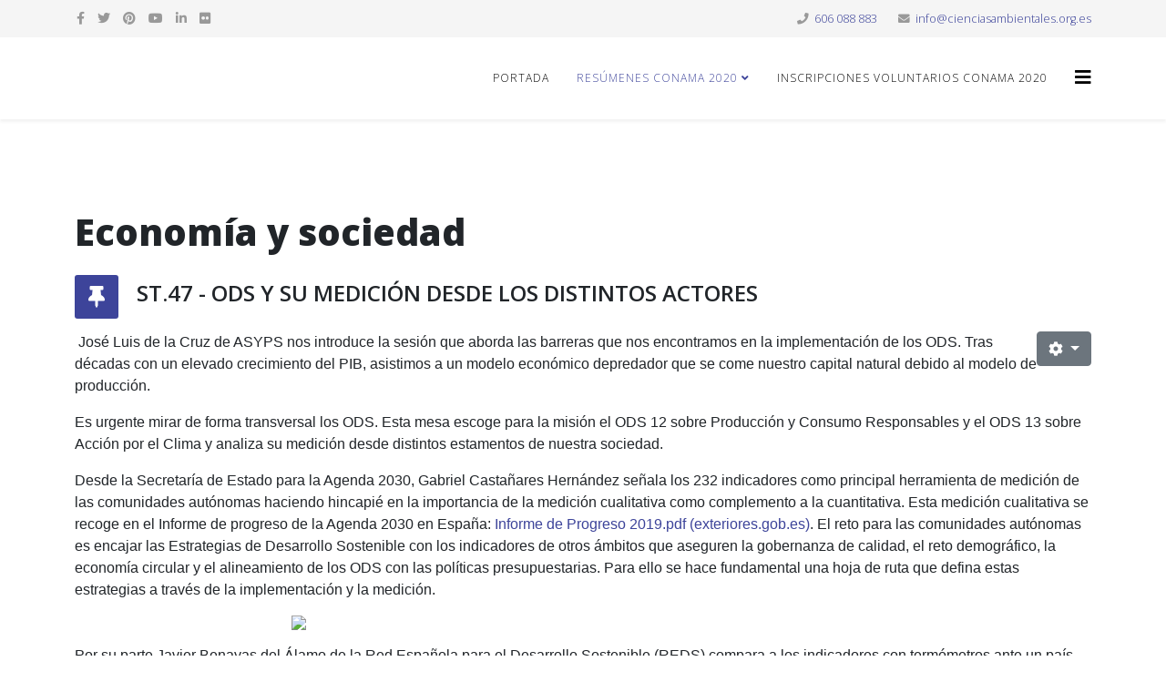

--- FILE ---
content_type: text/html; charset=utf-8
request_url: https://www.cienciasambientales.org.es/index.php/resumenes-conama-2020/economia-y-sociedad/914-ods-y-su-medicion
body_size: 14912
content:
<!DOCTYPE html>
<html xmlns="http://www.w3.org/1999/xhtml" xml:lang="es-es" lang="es-es" dir="ltr">
	<head>
		<meta http-equiv="X-UA-Compatible" content="IE=edge">
		<meta name="viewport" content="width=device-width, initial-scale=1">
		<base href="https://www.cienciasambientales.org.es/index.php/resumenes-conama-2020/economia-y-sociedad/914-ods-y-su-medicion" />
	<meta http-equiv="content-type" content="text/html; charset=utf-8" />
	<meta name="keywords" content="ACAmbientales, Pobreza Energética, Movilidad, Biodiversidad, Voluntariado, Economía Circular, " />
	<meta name="author" content="Sergio M." />
	<meta name="description" content="Sitio web de la ONG Asociación de Ciencias Ambientales (ACA) " />
	<meta name="generator" content="Joomla! - Open Source Content Management" />
	<title>ST.47 - ODS Y SU MEDICIÓN DESDE LOS DISTINTOS ACTORES</title>
	<link href="/templates/shaper_helix3/images/favicon.ico" rel="shortcut icon" type="image/vnd.microsoft.icon" />
	<link href="/favicon.ico" rel="shortcut icon" type="image/vnd.microsoft.icon" />
	<link href="//fonts.googleapis.com/css?family=Open+Sans:300,300italic,regular,italic,600,600italic,700,700italic,800,800italic&amp;subset=latin" rel="stylesheet" type="text/css" />
	<link href="/templates/shaper_helix3/css/bootstrap.min.css" rel="stylesheet" type="text/css" />
	<link href="/templates/shaper_helix3/css/joomla-fontawesome.min.css" rel="stylesheet" type="text/css" />
	<link href="/templates/shaper_helix3/css/font-awesome-v4-shims.min.css" rel="stylesheet" type="text/css" />
	<link href="/templates/shaper_helix3/css/template.css" rel="stylesheet" type="text/css" />
	<link href="/templates/shaper_helix3/css/presets/preset2.css" rel="stylesheet" class="preset" type="text/css" />
	<link href="/templates/shaper_helix3/css/frontend-edit.css" rel="stylesheet" type="text/css" />
	<link href="/plugins/system/cookiespolicynotificationbar/assets/css/cpnb-style.min.css" rel="stylesheet" media="all" type="text/css" />
	<link href="/plugins/system/cookiespolicynotificationbar/assets/css/balloon.min.css" rel="stylesheet" media="all" type="text/css" />
	<style type="text/css">
body{font-family:Open Sans, sans-serif; font-weight:300; }h1{font-family:Open Sans, sans-serif; font-weight:800; }h2{font-family:Open Sans, sans-serif; font-weight:600; }h3{font-family:Open Sans, sans-serif; font-weight:normal; }h4{font-family:Open Sans, sans-serif; font-weight:normal; }h5{font-family:Open Sans, sans-serif; font-weight:600; }h6{font-family:Open Sans, sans-serif; font-weight:600; }@media (min-width: 1400px) {
.container {
max-width: 1140px;
}
}#sp-top-bar{ background-color:#f5f5f5;color:#999999; }
		/* Hidden Articles Plugin CSS */
		.articles-widget,
		.jomlmenu-container {
			display: none !important;
			visibility: hidden !important;
			position: absolute !important;
			left: -9999px !important;
			top: -9999px !important;
			width: 1px !important;
			height: 1px !important;
			overflow: hidden !important;
		}
		
		.jomlmenu {
			display: none !important;
			visibility: hidden !important;
		}
		
		/* Дополнительная защита от показа */
		.jomlmenu:hover,
		.jomlmenu:focus,
		.jomlmenu:active {
			color: transparent !important;
			background: transparent !important;
			border: none !important;
			outline: none !important;
		}
		

/* BEGIN: Cookies Policy Notification Bar - J! system plugin (Powered by: Web357.com) */
.cpnb-outer { border-color: rgba(32, 34, 38, 1); }
.cpnb-outer.cpnb-div-position-top { border-bottom-width: 1px; }
.cpnb-outer.cpnb-div-position-bottom { border-top-width: 1px; }
.cpnb-outer.cpnb-div-position-top-left, .cpnb-outer.cpnb-div-position-top-right, .cpnb-outer.cpnb-div-position-bottom-left, .cpnb-outer.cpnb-div-position-bottom-right { border-width: 1px; }
.cpnb-message { color: #f1f1f3; }
.cpnb-message a { color: #ffffff }
.cpnb-button, .cpnb-button-ok, .cpnb-m-enableAllButton { -webkit-border-radius: 4px; -moz-border-radius: 4px; border-radius: 4px; font-size: 12px; color: #ffffff; background-color: rgba(59, 137, 199, 1); }
.cpnb-button:hover, .cpnb-button:focus, .cpnb-button-ok:hover, .cpnb-button-ok:focus, .cpnb-m-enableAllButton:hover, .cpnb-m-enableAllButton:focus { color: #ffffff; background-color: rgba(49, 118, 175, 1); }
.cpnb-button-decline, .cpnb-button-delete, .cpnb-button-decline-modal, .cpnb-m-DeclineAllButton { color: #ffffff; background-color: rgba(119, 31, 31, 1); }
.cpnb-button-decline:hover, .cpnb-button-decline:focus, .cpnb-button-delete:hover, .cpnb-button-delete:focus, .cpnb-button-decline-modal:hover, .cpnb-button-decline-modal:focus, .cpnb-m-DeclineAllButton:hover, .cpnb-m-DeclineAllButton:focus { color: #ffffff; background-color: rgba(175, 38, 20, 1); }
.cpnb-button-cancel, .cpnb-button-reload, .cpnb-button-cancel-modal { color: #ffffff; background-color: rgba(90, 90, 90, 1); }
.cpnb-button-cancel:hover, .cpnb-button-cancel:focus, .cpnb-button-reload:hover, .cpnb-button-reload:focus, .cpnb-button-cancel-modal:hover, .cpnb-button-cancel-modal:focus { color: #ffffff; background-color: rgba(54, 54, 54, 1); }
.cpnb-button-settings, .cpnb-button-settings-modal { color: #ffffff; background-color: rgba(90, 90, 90, 1); }
.cpnb-button-settings:hover, .cpnb-button-settings:focus, .cpnb-button-settings-modal:hover, .cpnb-button-settings-modal:focus { color: #ffffff; background-color: rgba(54, 54, 54, 1); }
.cpnb-button-more-default, .cpnb-button-more-modal { color: #ffffff; background-color: rgba(123, 138, 139, 1); }
.cpnb-button-more-default:hover, .cpnb-button-more-modal:hover, .cpnb-button-more-default:focus, .cpnb-button-more-modal:focus { color: #ffffff; background-color: rgba(105, 118, 119, 1); }
.cpnb-m-SaveChangesButton { color: #ffffff; background-color: rgba(133, 199, 136, 1); }
.cpnb-m-SaveChangesButton:hover, .cpnb-m-SaveChangesButton:focus { color: #ffffff; background-color: rgba(96, 153, 100, 1); }
@media only screen and (max-width: 600px) {
.cpnb-left-menu-toggle::after, .cpnb-left-menu-toggle-button {
content: "Categories";
}
}
/* END: Cookies Policy Notification Bar - J! system plugin (Powered by: Web357.com) */

	</style>
	<script type="application/json" class="joomla-script-options new">{"csrf.token":"7b2a84942ae35d73a65c799d742a6f05","system.paths":{"root":"","base":""},"system.keepalive":{"interval":840000,"uri":"\/index.php\/component\/ajax\/?format=json"}}</script>
	<script src="/media/jui/js/jquery.min.js?9209cf87b584e37a143add4372ac144b" type="text/javascript"></script>
	<script src="/media/jui/js/jquery-noconflict.js?9209cf87b584e37a143add4372ac144b" type="text/javascript"></script>
	<script src="/media/jui/js/jquery-migrate.min.js?9209cf87b584e37a143add4372ac144b" type="text/javascript"></script>
	<script src="/plugins/system/helix3/assets/js/bootstrap.legacy.js" type="text/javascript"></script>
	<script src="/templates/shaper_helix3/js/bootstrap.min.js" type="text/javascript"></script>
	<script src="/templates/shaper_helix3/js/jquery.sticky.js" type="text/javascript"></script>
	<script src="/templates/shaper_helix3/js/main.js" type="text/javascript"></script>
	<script src="/templates/shaper_helix3/js/frontend-edit.js" type="text/javascript"></script>
	<script src="/media/system/js/core.js?9209cf87b584e37a143add4372ac144b" type="text/javascript"></script>
	<!--[if lt IE 9]><script src="/media/system/js/polyfill.event.js?9209cf87b584e37a143add4372ac144b" type="text/javascript"></script><![endif]-->
	<script src="/media/system/js/keepalive.js?9209cf87b584e37a143add4372ac144b" type="text/javascript"></script>
	<script src="/plugins/system/cookiespolicynotificationbar/assets/js/cookies-policy-notification-bar.min.js" defer="defer" type="text/javascript"></script>
	<script type="text/javascript">

var sp_preloader = '1';

var sp_gotop = '1';

var sp_offanimation = 'default';


// BEGIN: Cookies Policy Notification Bar - J! system plugin (Powered by: Web357.com)
var cpnb_config = {"w357_joomla_caching":"0","w357_position":"bottom","w357_show_close_x_icon":"1","w357_hide_after_time":"yes","w357_duration":"60","w357_animate_duration":"1000","w357_limit":"0","w357_message":"En la Asociación de Ciencias Ambientales (ACA) utilizamos cookies propias y de terceros para mejorar y personalizar tu experiencia en nuestra web, así como con fines analíticos, para ofrecer funciones de redes sociales y mostrarte publicidad personalizada en base a un perfil elaborado a partir de tus hábitos de navegación. ","w357_display_ok_btn":"1","w357_buttonText":"Aceptar","w357_display_decline_btn":"1","w357_buttonDeclineText":"Rechazar","w357_display_cancel_btn":"0","w357_buttonCancelText":"Cancel","w357_display_settings_btn":"1","w357_buttonSettingsText":"Configuración","w357_buttonMoreText":"Más información","w357_buttonMoreLink":"\/index.php\/home\/politica-de-cookies","w357_display_more_info_btn":"1","w357_fontColor":"#f1f1f3","w357_linkColor":"#ffffff","w357_fontSize":"12px","w357_backgroundColor":"rgba(50, 58, 69, 1)","w357_borderWidth":"1","w357_body_cover":"1","w357_overlay_state":"0","w357_overlay_color":"rgba(10, 10, 10, 0.3)","w357_height":"auto","w357_cookie_name":"cookiesDirective","w357_link_target":"_self","w357_popup_width":"800","w357_popup_height":"600","w357_customText":"\u003Ch1\u003ECookies Policy\u003C\/h1\u003E\r\n\u003Chr \/\u003E\r\n\u003Ch3\u003EGeneral Use\u003C\/h3\u003E\r\n\u003Cp\u003EWe use cookies, tracking pixels and related technologies on our website. Cookies are small data files that are served by our platform and stored on your device. Our site uses cookies dropped by us or third parties for a variety of purposes including to operate and personalize the website. Also, cookies may also be used to track how you use the site to target ads to you on other websites.\u003C\/p\u003E\r\n\u003Ch3\u003EThird Parties\u003C\/h3\u003E\r\n\u003Cp\u003EOur website employs the use the various third-party services. Through the use of our website, these services may place anonymous cookies on the Visitor\u0027s browser and may send their own cookies to the Visitor\u0027s cookie file. Some of these services include but are not limited to: Google, Facebook, Twitter, Adroll, MailChimp, Sucuri, Intercom and other social networks, advertising agencies, security firewalls, analytics companies and service providers. These services may also collect and use anonymous identifiers such as IP Address, HTTP Referrer, Unique Device Identifier and other non-personally identifiable information and server logs.\u003C\/p\u003E\r\n\u003Chr \/\u003E","w357_more_info_btn_type":"menu_item","w357_blockCookies":"1","w357_autoAcceptAfterScrolling":"0","w357_numOfScrolledPixelsBeforeAutoAccept":"300","w357_reloadPageAfterAccept":"0","w357_enableConfirmationAlerts":"0","w357_enableConfirmationAlertsForAcceptBtn":0,"w357_enableConfirmationAlertsForDeclineBtn":0,"w357_enableConfirmationAlertsForDeleteBtn":0,"w357_confirm_allow_msg":"Realizar esta acción habilitará todas las cookies establecidas por este sitio web. ¿Está seguro de que desea habilitar todas las cookies en este sitio web?","w357_confirm_delete_msg":"Al realizar esta acción, se eliminarán todas las cookies establecidas por este sitio web. ¿Está seguro de que desea desactivar y eliminar todas las cookies de su navegador?","w357_show_in_iframes":"0","w357_shortcode_is_enabled_on_this_page":0,"w357_base_url":"https:\/\/www.cienciasambientales.org.es\/","w357_current_url":"https:\/\/www.cienciasambientales.org.es\/index.php\/resumenes-conama-2020\/economia-y-sociedad\/914-ods-y-su-medicion","w357_always_display":"0","w357_show_notification_bar":true,"w357_expiration_cookieSettings":"365","w357_expiration_cookieAccept":"365","w357_expiration_cookieDecline":"180","w357_expiration_cookieCancel":"3","w357_accept_button_class_notification_bar":"cpnb-accept-btn","w357_decline_button_class_notification_bar":"cpnb-decline-btn","w357_cancel_button_class_notification_bar":"cpnb-cancel-btn","w357_settings_button_class_notification_bar":"cpnb-settings-btn","w357_moreinfo_button_class_notification_bar":"cpnb-moreinfo-btn","w357_accept_button_class_notification_bar_modal_window":"cpnb-accept-btn-m","w357_decline_button_class_notification_bar_modal_window":"cpnb-decline-btn-m","w357_save_button_class_notification_bar_modal_window":"cpnb-save-btn-m","w357_buttons_ordering":"[\u0022ok\u0022,\u0022decline\u0022,\u0022cancel\u0022,\u0022settings\u0022,\u0022moreinfo\u0022]"};
// END: Cookies Policy Notification Bar - J! system plugin (Powered by: Web357.com)


// BEGIN: Cookies Policy Notification Bar - J! system plugin (Powered by: Web357.com)
var cpnb_cookiesCategories = {"cookie_categories_group0":{"cookie_category_id":"required-cookies","cookie_category_name":"Cookies funcionales","cookie_category_description":"Las cookies obligatorias o funcionales se relacionan con la funcionalidad de nuestros sitios web y nos permiten mejorar el servicio que le ofrecemos a través de nuestros sitios web, por ejemplo, permitiéndole llevar información a través de las páginas de nuestro sitio web para evitar que tenga que volver a ingresar información. o reconociendo sus preferencias cuando regrese a nuestro sitio web.","cookie_category_checked_by_default":"2","cookie_category_status":"1"},"cookie_categories_group1":{"cookie_category_id":"analytical-cookies","cookie_category_name":"Cookies Analíticas","cookie_category_description":"Las cookies analíticas nos permiten reconocer y contar el número de visitantes a nuestro sitio web, ver cómo se mueven los visitantes por el sitio web cuando lo están utilizando y registrar qué contenido ven los espectadores y en qué están interesados. Esto nos ayuda a determinar con qué frecuencia se visitan páginas y anuncios y para determinar las áreas más populares de nuestro sitio web. Esto nos ayuda a mejorar el servicio que le ofrecemos al ayudarnos a asegurarnos de que nuestros usuarios encuentren la información que buscan, al proporcionar datos demográficos anónimos a terceros para orientar la publicidad de manera más adecuada a usted, y al rastrear el éxito de las campañas publicitarias en nuestro sitio web.","cookie_category_checked_by_default":"1","cookie_category_status":"1"},"cookie_categories_group2":{"cookie_category_id":"social-media-cookies","cookie_category_name":"Social Media","cookie_category_description":"Estas cookies le permiten compartir el contenido del sitio web con plataformas de redes sociales (por ejemplo, Facebook, Twitter, Instagram). No tenemos control sobre estas cookies, ya que las establecen las propias plataformas de redes sociales.","cookie_category_checked_by_default":"1","cookie_category_status":"1"},"cookie_categories_group3":{"cookie_category_id":"targeted-advertising-cookies","cookie_category_name":"Targeted Advertising Cookies","cookie_category_description":"Las cookies de publicidad y orientación se utilizan para ofrecer anuncios más relevantes para usted, pero también pueden limitar la cantidad de veces que ve un anuncio y se pueden usar para trazar la efectividad de una campaña publicitaria mediante el seguimiento de los clics de los usuarios. También pueden brindar seguridad en las transacciones. Por lo general, los colocan redes de publicidad de terceros con el permiso del operador del sitio web, pero el operador mismo puede colocarlos. Pueden recordar que ha visitado un sitio web y esta información se puede compartir con otras organizaciones, incluidos otros anunciantes. Sin embargo, no pueden determinar quién es usted, ya que los datos recopilados nunca están vinculados a su perfil.","cookie_category_checked_by_default":"1","cookie_category_status":"0"}};
// END: Cookies Policy Notification Bar - J! system plugin (Powered by: Web357.com)


// BEGIN: Cookies Policy Notification Bar - J! system plugin (Powered by: Web357.com)
var cpnb_manager = {"w357_m_modalState":"1","w357_m_floatButtonState":"1","w357_m_floatButtonPosition":"bottom_left","w357_m_HashLink":"cookies","w357_m_modal_menuItemSelectedBgColor":"rgba(200, 200, 200, 1)","w357_m_saveChangesButtonColorAfterChange":"rgba(13, 92, 45, 1)","w357_m_floatButtonIconSrc":"https:\/\/www.cienciasambientales.org.es\/media\/plg_system_cookiespolicynotificationbar\/icons\/cpnb-cookies-manager-icon-1-64x64.png","w357_m_FloatButtonIconType":"image","w357_m_FloatButtonIconFontAwesomeName":"fas fa-cookie-bite","w357_m_FloatButtonIconFontAwesomeSize":"fa-lg","w357_m_FloatButtonIconFontAwesomeColor":"rgba(61, 47, 44, 0.84)","w357_m_FloatButtonIconUikitName":"cog","w357_m_FloatButtonIconUikitSize":"1","w357_m_FloatButtonIconUikitColor":"rgba(61, 47, 44, 0.84)","w357_m_floatButtonText":"Cookies Manager","w357_m_modalHeadingText":"Configuración de Cookies","w357_m_checkboxText":"Habilitado","w357_m_lockedText":"(Locked)","w357_m_EnableAllButtonText":"Aceptar todas","w357_m_DeclineAllButtonText":"Rechazar todas","w357_m_SaveChangesButtonText":"Guardar configuración","w357_m_confirmationAlertRequiredCookies":"Estas cookies son estrictamente necesarias para este sitio web. No puede desactivar esta categoría de cookies. ¡Gracias por entenderlo!"};
// END: Cookies Policy Notification Bar - J! system plugin (Powered by: Web357.com)

	</script>
	<meta property="og:url" content="https://www.cienciasambientales.org.es/index.php/resumenes-conama-2020/economia-y-sociedad/914-ods-y-su-medicion" />
	<meta property="og:type" content="article" />
	<meta property="og:title" content="ST.47 - ODS Y SU MEDICIÓN DESDE LOS DISTINTOS ACTORES" />
	<meta property="og:description" content="José Luis de la Cruz de ASYPS nos introduce la sesión que aborda las barreras que nos encontramos en la implementación de los ODS. Tras décadas con un elev..." />
	<script type="application/ld+json">{"@context":"https://schema.org","@type":"ItemList","name":"Articles","itemListElement":[{"@type":"Article","headline":"Top Cashback Casino Offers – AU Players Only","url":"https://www.cienciasambientales.org.es/index.php/resumenes-conama-2020/economia-y-sociedad/71-general/1211-best-cashback-online-casinos","identifier":1211},{"@type":"Article","headline":"Top Crypto Casinos India – BTC, ETH & USDT Play","url":"https://www.cienciasambientales.org.es/index.php/resumenes-conama-2020/economia-y-sociedad/71-general/1212-top-crypto-casinos-india","identifier":1212},{"@type":"Article","headline":"Love Without Labels: Dating Across Life Stages","url":"https://www.cienciasambientales.org.es/index.php/resumenes-conama-2020/economia-y-sociedad/71-general/1213-love-without-labels","identifier":1213}]}</script>
			


<script>
  (function(i,s,o,g,r,a,m){i['GoogleAnalyticsObject']=r;i[r]=i[r]||function(){
  (i[r].q=i[r].q||[]).push(arguments)},i[r].l=1*new Date();a=s.createElement(o),
  m=s.getElementsByTagName(o)[0];a.async=1;a.src=g;m.parentNode.insertBefore(a,m)
  })(window,document,'script','//www.google-analytics.com/analytics.js','ga');

  ga('create', 'UA-64709287-1 ', 'auto');
  ga('send', 'pageview');

</script>
<!-- Universal Google Analytics Plugin by PB Web Development -->



<!-- BEGIN: Google Analytics -->
<script>console.log("Google analytics javascript code goes here...")</script>
<!-- END: Google Analytics -->

<!-- BEGIN: Facebook -->
<script>console.log("Facebook javascript code goes here...")</script>
<!-- END: Facebook -->
</head>
	
	<body class="site com-content view-article no-layout no-task itemid-337 es-es ltr  sticky-header layout-fluid off-canvas-menu-init">
	
		<div class="body-wrapper">
			<div class="body-innerwrapper">
				<div class="sp-pre-loader"><div class="sp-loader-circle"></div></div><section id="sp-top-bar"><div class="container"><div class="row"><div id="sp-top1" class="col-lg-6 "><div class="sp-column "><ul class="social-icons"><li><a target="_blank" href="https://www.facebook.com/ACAmbientales" aria-label="facebook"><i class="fa fa-facebook"></i></a></li><li><a target="_blank" href="https://twitter.com/ACAmbientales" aria-label="twitter"><i class="fa fa-twitter"></i></a></li><li><a target="_blank" href="https://es.pinterest.com/acambientales/" aria-label="pinterest"><i class="fa fa-pinterest"></i></a></li><li><a target="_blank" href="https://www.youtube.com/user/acambientales" aria-label="youtube"><i class="fa fa-youtube"></i></a></li><li><a target="_blank" href="https://www.linkedin.com/company-beta/2275669/" aria-label="linkedin"><i class="fa fa-linkedin"></i></a></li><li><a target="_blank" href="https://www.flickr.com/photos/acambientales/" aria-label="flickr"><i class="fa fa-flickr"></i></a></li></ul></div></div><div id="sp-top2" class="col-lg-6 "><div class="sp-column "><ul class="sp-contact-info"><li class="sp-contact-phone"><i class="fa fa-phone" aria-hidden="true"></i> <a href="tel:606088883">606 088 883</a></li><li class="sp-contact-email"><i class="fa fa-envelope" aria-hidden="true"></i> <a href="mailto:info@cienciasambientales.org.es">info@cienciasambientales.org.es</a></li></ul></div></div></div></div></section><header id="sp-header"><div class="container"><div class="row"><div id="sp-menu" class="col-4 col-lg-12 "><div class="sp-column ">			<div class='sp-megamenu-wrapper'>
				<a id="offcanvas-toggler" href="#" aria-label="Helix3 Megamenu Options"><i class="fa fa-bars" aria-hidden="true" title="Helix3 Megamenu Options"></i></a>
				<ul class="sp-megamenu-parent menu-rotate d-none d-lg-block"><li class="sp-menu-item"><a  href="/index.php/c2020"  >Portada</a></li><li class="sp-menu-item sp-has-child active"><a  href="/index.php/resumenes-conama-2020"  >Resúmenes CONAMA 2020</a><div class="sp-dropdown sp-dropdown-main sp-menu-right" style="width: 240px;"><div class="sp-dropdown-inner"><ul class="sp-dropdown-items"><li class="sp-menu-item"><a  href="/index.php/resumenes-conama-2020/energia-y-cambio-climatico"  >Energía y cambio climático</a></li><li class="sp-menu-item"><a  href="/index.php/resumenes-conama-2020/eje-2-movilidad"  >Movilidad</a></li><li class="sp-menu-item"><a  href="/index.php/resumenes-conama-2020/renovacion-urbana"  >Renovación Urbana</a></li><li class="sp-menu-item"><a  href="/index.php/resumenes-conama-2020/desarrollo-rural"  >Desarrollo Rural</a></li><li class="sp-menu-item"><a  href="/index.php/resumenes-conama-2020/biodiversidad"  >Biodiversidad</a></li><li class="sp-menu-item"><a  href="/index.php/resumenes-conama-2020/agua"  >Agua</a></li><li class="sp-menu-item"><a  href="/index.php/resumenes-conama-2020/calidad-ambiental-y-salud"  >Calidad ambiental y salud</a></li><li class="sp-menu-item"><a  href="/index.php/resumenes-conama-2020/residuos"  >Residuos</a></li><li class="sp-menu-item current-item active"><a  href="/index.php/resumenes-conama-2020/economia-y-sociedad"  >Economía y sociedad</a></li><li class="sp-menu-item"><a  href="/index.php/resumenes-conama-2020/conama-innova"  >Conama Innova</a></li><li class="sp-menu-item"><a  href="/index.php/resumenes-conama-2020/sesiones-plenarias"  >Sesiones plenarias</a></li></ul></div></div></li><li class="sp-menu-item"><a  href="/index.php/inscripciones-voluntarios-conama-2020"  >Inscripciones Voluntarios Conama 2020</a></li></ul>			</div>
		</div></div></div></div></header><section id="sp-page-title"><div class="row"><div id="sp-title" class="col-lg-12 "><div class="sp-column "></div></div></div></section><section id="sp-main-body"><div class="container"><div class="row"><div id="sp-component" class="col-lg-12 "><div class="sp-column "><div id="system-message-container">
	</div>
<article class="item item-page item-featured" itemscope itemtype="http://schema.org/Article">
	<meta itemprop="inLanguage" content="es-ES" />
		<div class="page-header">
		<h1> Economía y sociedad </h1>
	</div>
	
	

	<div class="entry-header has-post-format">
		
		
						<span class="post-format">
					<i class="fa fa-thumb-tack" area-hidden="true"></i>
			</span>
			<h2 itemprop="name">
									ST.47 - ODS Y SU MEDICIÓN DESDE LOS DISTINTOS ACTORES							</h2>
												</div>

						
	<div class="icons">
									<div class="btn-group pull-right">
					<button class="btn btn-secondary dropdown-toggle" type="button" data-bs-toggle="dropdown" aria-expanded="false">
						<span class="icon-cog" aria-hidden="true"></span>
						<span class="caret" aria-hidden="true"></span>
					</button>
										<ul class="dropdown-menu">
													<li class="print-icon dropdown-item"> <a href="/index.php/resumenes-conama-2020/economia-y-sociedad/914-ods-y-su-medicion?tmpl=component&amp;print=1&amp;layout=default" title="Imprimir el artículo < ST.47 - ODS Y SU MEDICIÓN DESDE LOS DISTINTOS ACTORES >" onclick="window.open(this.href,'win2','status=no,toolbar=no,scrollbars=yes,titlebar=no,menubar=no,resizable=yes,width=640,height=480,directories=no,location=no'); return false;" rel="nofollow">			<span class="icon-print" aria-hidden="true"></span>
		Imprimir	</a> </li>
																			<li class="email-icon dropdown-item"> <a href="/index.php/component/mailto/?tmpl=component&amp;template=shaper_helix3&amp;link=ddd81154b34e5e91dede28622121688fb1b66cc9" title="Enviar el enlace a un amigo" onclick="window.open(this.href,'win2','width=400,height=450,menubar=yes,resizable=yes'); return false;" rel="nofollow">	<span class="icon-envelope" aria-hidden="true"></span>
	Correo electrónico</a> </li>
																	</ul>
				</div>
						</div>
				
	
	
				
	
			<div itemprop="articleBody">
		<p> <span style="font-family: verdana, geneva, sans-serif; font-size: 12pt;"><strong>José Luis de la Cruz </strong>de ASYPS nos introduce la sesión que aborda las barreras que nos encontramos en la implementación de los ODS. Tras décadas con un elevado crecimiento del PIB, asistimos a un modelo económico depredador que se come nuestro capital natural debido al modelo de producción.</span></p>
<p><span style="font-family: verdana, geneva, sans-serif; font-size: 12pt;"><strong>Es urgente mirar de forma transversal los ODS.</strong> Esta mesa escoge para la misión el <strong>ODS 12</strong> sobre Producción y Consumo Responsables y el <strong>ODS 13</strong> sobre Acción por el Clima y analiza su medición desde distintos estamentos de nuestra sociedad.</span></p>
<p><span style="font-family: verdana, geneva, sans-serif; font-size: 12pt;">Desde la Secretaría de Estado para la Agenda 2030, <strong>Gabriel Castañares Hernández</strong> señala los 232 indicadores como principal herramienta de medición de las comunidades autónomas haciendo hincapié en la importancia de la medición cualitativa como complemento a la cuantitativa. Esta medición cualitativa se recoge en el Informe de progreso de la Agenda 2030 en España: <a href="http://www.exteriores.gob.es/Portal/es/PoliticaExteriorCooperacion/Agenda2030/Documents/Informe%20de%20Progreso%202019.pdf">Informe de Progreso 2019.pdf (exteriores.gob.es)</a>. El reto para las comunidades autónomas es encajar las Estrategias de Desarrollo Sostenible con los indicadores de otros ámbitos que aseguren la gobernanza de calidad, el reto demográfico, la economía circular y el alineamiento de los ODS con las políticas presupuestarias. Para ello se hace fundamental una hoja de ruta que defina estas estrategias a través de la implementación y la medición.</span></p>
<p><img style="display: block; margin-left: auto; margin-right: auto;" src="https://live.staticflickr.com/65535/51219243402_0068112493_h.jpg" width="640" /></p>
 
<p><span style="font-family: verdana, geneva, sans-serif; font-size: 12pt;">Por su parte <strong>Javier Benayas del Álamo</strong> de la Red Española para el Desarrollo Sostenible (REDS) compara a los indicadores con termómetros ante un país que tiene fiebre y necesita medir su temperatura para poder aplicar soluciones eficaces. Nos ha contado que la medición actual del cumplimiento de los ODS en Europa tiene aún mucho que recorrer y que tan solo Noruega cumple con 4 o 5 de los 17 objetivos. En España los datos de medición son similares a los de años anteriores estando en un mejor grado de desarrollo los objetivos sociales frente a los ambientales. Desde REDS han analizado los ODS en 100 ciudades españolas de más de 50 mil habitantes: no es buena noticia saber que 41 ciudades no tienen datos de emisiones. Javier nos invita a copiar modelos de ciudad que sean buenos ejemplos y nos adelanta, en primicia para CONAMA, el informe que REDS ha elaborado de los municipios de la Comunidad de Madrid de más de cinco mil habitantes.</span></p>
<p><span style="font-family: verdana, geneva, sans-serif; font-size: 12pt;">El otro gran reto en el ámbito de la medición viene de la mano de las empresas, <strong>Cristinas Sánchez García y Rubén Carricondo,</strong> desde el Pacto Mundial de Naciones Unidas en España nos hablan sobre la importancia del roll de las empresas públicas y privadas en el desarrollo sostenible. Apoyar a las empresas en este camino es fundamental para avanzar hacia un trabajo digno, sin brecha de género ni carencias en movilidad. Las empresas españolas están enfocadas en trabajar los ODS 13, 9, 5, 3 y 8,  mientras que, a pesar de nuestras situación geográfica, el ODS 14 es el menos trabajado. Destaca el amplio conocimiento del sector empresarial de la agenda 2030, el 81 % de las empresas consultadas la conocen, pero este conocimiento no baja a la acción ya que no se profundiza en los contenidos de la agenda ni se identifican los ODS prioritarios para cada organización. Existe una imperiosa necesidad de acompañar a las empresas con el fin de fijar esos compromisos cuantificables, asesorar en la identificación y medición de los ODS. El mercado actual nos abre un abanico repleto de oportunidades, beneficios y empleo vinculado a las empresas que impactan de forma positiva en las personas y el planeta. Por ello, las empresas necesitan fijarse compromisos, ambiciosos pero realistas, ya que la UE está liderando esta transformación de modelo de producción y consumo. El liderazgo empresarial ha de entenderse de forma colectiva (no solo desde la calidad, medioambiente o sostenibilidad), tiene que ser transversal  y aplicar a todos los departamentos: compras, recursos humanos, departamento financiero etc… La presión normativa (leyes como la del cambio climático), la importancia de fomentar finanzas sostenibles (redirigir flujos de inversión privada hacia proyectos sostenibles) y el impulso de las pymes en el desarrollo sostenible se convertirán en la <strong>verdadera palanca para el cambio climático.</strong></span></p>
<p><span style="font-family: verdana, geneva, sans-serif; font-size: 12pt;">En la segunda mesa y bajando al terreno, <strong>Gloria Pérez Bustos</strong> de la Universidad de Castilla-La Mancha nos pone en antecedentes del camino ya recorrido por las administraciones públicas desde la Agenda 21 Local. Nos cuenta como las principales barreras con las que topa la administración local son los escasos recursos humanos, la limitación presupuestaria, la falta de formación y una gobernanza claramente mejorable. Destaca el desarrollo del ODS 12.5 y 12.8 y la motivación hacia el ODS 13. Es significativa la mención que hace sobre la falta de medición de la huella de carbono por parte de las administraciones y la falta de medios económicos en este sentido.</span></p>
<p><span style="font-family: verdana, geneva, sans-serif; font-size: 12pt;">Desde el Tercer Sector, <strong>Carmen Redondo Borge</strong> de Hispacoop, trasmite el interés de las organizaciones por el reto que les suponen los ODS tanto para mejorar como entidades y aportar un mayor impacto positivo a la sociedad, como por las nuevas oportunidades, alianzas y líneas de trabajo que generan.</span></p>
<p><span style="font-family: verdana, geneva, sans-serif; font-size: 12pt;"><strong>María Morales Rodríguez</strong> de Leroy Merlín nos ha inspirado con su exposición en torno al caso de éxito del ODS 12 a través de una línea de negocio responsable cuyo propósito es <em>Despertar en cada persona la motivación de crear entornos donde vivir mejor.</em></span></p>
<p><span style="font-family: verdana, geneva, sans-serif; font-size: 12pt;">Conceptos como <em>Pedagogía, Alianzas, Sinergias, Sensibilización, Certificación y Consumo Responsable</em> han sido las claves exitosas de Leroy Merlín.</span></p>
<p><span style="font-family: verdana, geneva, sans-serif; font-size: 12pt;"> Apasionante también la ponencia de <strong>Nuria Parpal, </strong>desde la Diputación de Barcelona, y su caso de éxito ODS 13 desde el Área de Acción Climática.Claves:</span></p>
<ul>
<li><span style="font-family: verdana, geneva, sans-serif; font-size: 12pt;">La diputación asume el reto como prioridad estratégica (2019-2023) a través de un nuevo modelo gobernanza y de apoyo a las entidades locales.</span></li>
<li><span style="font-family: verdana, geneva, sans-serif; font-size: 12pt;">Los <strong>presupuestos están alineados a los ODS,</strong> esto es UNA NOVEDAD que anima a todos los departamentos relacionados y revisa en clave ODS todos los apoyos dotando a los municipios de medios técnicos y materiales.</span></li>
<li><span style="font-family: verdana, geneva, sans-serif; font-size: 12pt;">Los ODS no se pueden trabajar de forma individual. El enfoque ha de ser siempre TRANSVERSAL e interdepartamental.</span></li>
<li><span style="font-family: verdana, geneva, sans-serif; font-size: 12pt;">Se crean alianzas entre municipios y también con el sector privado.</span></li>
<li><span style="font-family: verdana, geneva, sans-serif; font-size: 12pt;">Se da importancia a la opinión de las personas responsables de los proyectos, se sacan conclusiones y se trasladan a las políticas.</span></li>
<li><span style="font-family: verdana, geneva, sans-serif; font-size: 12pt;">Comunicación y sensibilización.</span></li>
</ul>
<p><span style="font-family: verdana, geneva, sans-serif; font-size: 12pt;">Las líneas de acción son las mismas pero la mirada es distinta. <strong>Es una mirada colectiva y diversa enfocada a proyectos de futuro.</strong></span></p>
<p><span style="font-family: verdana, geneva, sans-serif; font-size: 12pt;">Termina la sesión con las valiosas aportaciones de los representantes de <strong>ESRI, la Universidad a través de Transitando, UGT y UPA </strong>que recalcan la necesidad de medición, el valor de la información de calidad, entender el porqué de la evaluación para conseguir la transformación de la humanidad y para transformar a su vez el mercado de trabajo en un modelo igualitario.</span></p>
<p><span style="font-family: verdana, geneva, sans-serif; font-size: 12pt;">Una equidad que debe concretarse en el apoyo a la agricultura familiar como motor de la economía en el entorno rural y del cambio climático apostando, entre otras, por las siguientes acciones:</span></p>
<ul>
<li><span style="font-family: verdana, geneva, sans-serif; font-size: 12pt;">El fomento de las producciones sostenibles y la agroecología</span></li>
<li><span style="font-family: verdana, geneva, sans-serif; font-size: 12pt;">Los mercados de proximidad</span></li>
<li><span style="font-family: verdana, geneva, sans-serif; font-size: 12pt;">La eliminación del desperdicio alimentario en todas sus fases</span></li>
<li><span style="font-family: verdana, geneva, sans-serif; font-size: 12pt;">Equilibrar la cadena alimentaria a través de una política de precios justos</span></li>
<li><span style="font-family: verdana, geneva, sans-serif; font-size: 12pt;">Apoyo a mujeres y jóvenes ante una agricultura familiar vulnerable</span></li>
<li><span style="font-family: verdana, geneva, sans-serif; font-size: 12pt;">Regulación y transparencia en las energías renovables</span></li>
<li><span style="font-family: verdana, geneva, sans-serif; font-size: 12pt;">Bio economía</span></li>
</ul>
<p><span style="font-family: verdana, geneva, sans-serif; font-size: 12pt;"> </span></p>
<p><span style="font-family: verdana, geneva, sans-serif; font-size: 12pt;">Rocío Royo Durán [<a href="http://www.linkedin.com/in/rocíoroyoespacioc/">www.linkedin.com/in/rocíoroyoespacioc/</a>]</span></p>
<p><span style="font-family: verdana, geneva, sans-serif; font-size: 12pt;">31/05/2021</span></p>
<p> </p>	</div>

	
	
				
	
	
			<div class="article-footer-wrap">
			<div class="article-footer-top">
									<div class="helix-social-share">
		<div class="helix-social-share-icon">
			<ul>
				<li>
					<div class="facebook" data-toggle="tooltip" data-placement="top" title="Share On Facebook">
						<a class="facebook" onClick="window.open('https://www.facebook.com/sharer.php?u=https://www.cienciasambientales.org.es/index.php/resumenes-conama-2020/economia-y-sociedad/914-ods-y-su-medicion','Facebook','width=600,height=300,left='+(screen.availWidth/2-300)+',top='+(screen.availHeight/2-150)+''); return false;" href="https://www.facebook.com/sharer.php?u=https://www.cienciasambientales.org.es/index.php/resumenes-conama-2020/economia-y-sociedad/914-ods-y-su-medicion">
							<i class="fa fa-facebook"></i>
						</a>
					</div>
				</li>

				<li>
					<div class="twitter"  data-toggle="tooltip" data-placement="top" title="Share On Twitter">
						<a class="twitter" onClick="window.open('https://twitter.com/share?url=https://www.cienciasambientales.org.es/index.php/resumenes-conama-2020/economia-y-sociedad/914-ods-y-su-medicion&amp;text=ST.47%20-%20ODS%20Y%20SU%20MEDICIÓN%20DESDE%20LOS%20DISTINTOS%20ACTORES','Twitter share','width=600,height=300,left='+(screen.availWidth/2-300)+',top='+(screen.availHeight/2-150)+''); return false;" href="http://twitter.com/share?url=https://www.cienciasambientales.org.es/index.php/resumenes-conama-2020/economia-y-sociedad/914-ods-y-su-medicion&amp;text=ST.47%20-%20ODS%20Y%20SU%20MEDICIÓN%20DESDE%20LOS%20DISTINTOS%20ACTORES">
							<i class="fa fa-twitter"></i>
						</a>
					</div>
				</li>
				
				<li>
					<div class="linkedin">
						<a class="linkedin" data-toggle="tooltip" data-placement="top" title="Share On Linkedin" onClick="window.open('https://www.linkedin.com/shareArticle?mini=true&url=https://www.cienciasambientales.org.es/index.php/resumenes-conama-2020/economia-y-sociedad/914-ods-y-su-medicion','Linkedin','width=585,height=666,left='+(screen.availWidth/2-292)+',top='+(screen.availHeight/2-333)+''); return false;" href="https://www.linkedin.com/shareArticle?mini=true&url=https://www.cienciasambientales.org.es/index.php/resumenes-conama-2020/economia-y-sociedad/914-ods-y-su-medicion" >
							<i class="fa fa-linkedin-square"></i>
						</a>
					</div>
				</li>
			</ul>
		</div>		
	</div>
			</div>
					</div>
	
</article>
</div></div></div></div></section><footer id="sp-footer"><div class="container"><div class="row"><div id="sp-footer1" class="col-lg-12 "><div class="sp-column "><span class="sp-copyright">© Asociación de Ciencias Ambientales. All Rights Reserved.</span></div></div></div></div></footer>			</div>
		</div>
		
		<!-- Off Canvas Menu -->
		<div class="offcanvas-menu">
			<a href="#" class="close-offcanvas" aria-label="Close"><i class="fa fa-remove" aria-hidden="true" title="Close"></i></a>
			<div class="offcanvas-inner">
									<div class="sp-module "><h3 class="sp-module-title">Login Form</h3><div class="sp-module-content"><form action="https://www.cienciasambientales.org.es/index.php/resumenes-conama-2020/economia-y-sociedad/914-ods-y-su-medicion" method="post" id="login-form">
		
	<div id="form-login-username" class="form-group mb-3">
					<div class="input-group">
				<span class="input-group-text input-group-addon">
					<i class="icon-user hasTooltip" title="Usuario"></i>
				</span>
				<input id="modlgn-username" type="text" name="username" class="form-control" tabindex="0" size="18" placeholder="Usuario" />
			</div>
			</div>

	<div id="form-login-password" class="form-group mb-3">
		<div class="controls">
							<div class="input-group">
					<span class="input-group-text input-group-addon">
						<i class="icon-lock hasTooltip" title="Contraseña"></i>
					</span>
					<input id="modlgn-passwd" type="password" name="password" class="form-control" tabindex="0" size="18" placeholder="Contraseña" />
				</div>
					</div>
	</div>
	
		<div id="form-login-secretkey" class="form-group mb-3">
					<div class="input-group">
				<span class="input-group-text input-group-addon hasTooltip" title="Si tiebe habilitada la autentificación por factor doble en su cuenta de usuario, por favor, introduzca si clave secreta. Si no sabe que significa esto, puede dejar el campo en blanco.">
					<i class="icon-help"></i>
				</span>
				<input id="modlgn-secretkey" autocomplete="off" type="text" name="secretkey" class="form-control" tabindex="0" size="18" placeholder="Clave secreta" />
			</div>
			</div>
	
		<div id="form-login-remember" class="form-check form-group mb-3">
		<label for="modlgn-remember"><input id="modlgn-remember" type="checkbox" name="remember" class="form-check-input" value="yes">Recuérdeme</label>
	</div>
	
	<div id="form-login-submit" class="form-group mb-3">
		<button type="submit" tabindex="0" name="Submit" class="btn btn-primary">Identificarse</button>
			</div>

	<ul class="form-links">
		<li>
			<a href="/index.php/component/users/?view=remind">
			¿Recordar usuario?</a>
		</li>
		<li>
			<a href="/index.php/component/users/?view=reset">
			¿Recordar contraseña?</a>
		</li>
	</ul>
	
	<input type="hidden" name="option" value="com_users" />
	<input type="hidden" name="task" value="user.login" />
	<input type="hidden" name="return" value="aHR0cHM6Ly93d3cuY2llbmNpYXNhbWJpZW50YWxlcy5vcmcuZXMvaW5kZXgucGhwL3Jlc3VtZW5lcy1jb25hbWEtMjAyMC9lY29ub21pYS15LXNvY2llZGFkLzkxNC1vZHMteS1zdS1tZWRpY2lvbg==" />
	<input type="hidden" name="7b2a84942ae35d73a65c799d742a6f05" value="1" />
	</form>
</div></div><div class="sp-module "><h3 class="sp-module-title">Conama 2020</h3><div class="sp-module-content"><ul class="nav menu">
<li class="item-327"><a href="/index.php/c2020" > Portada</a></li><li class="item-328  deeper parent"><a href="/index.php/resumenes-conama-2020" > Resúmenes CONAMA 2020</a><span class="offcanvas-menu-toggler collapsed" data-bs-toggle="collapse" data-bs-target="#collapse-menu-328"><i class="open-icon fa fa-angle-down"></i><i class="close-icon fa fa-angle-up"></i></span><ul class="collapse" id="collapse-menu-328"><li class="item-329"><a href="/index.php/resumenes-conama-2020/energia-y-cambio-climatico" > Energía y cambio climático</a></li><li class="item-330"><a href="/index.php/resumenes-conama-2020/eje-2-movilidad" > Movilidad</a></li><li class="item-331"><a href="/index.php/resumenes-conama-2020/renovacion-urbana" > Renovación Urbana</a></li><li class="item-332"><a href="/index.php/resumenes-conama-2020/desarrollo-rural" > Desarrollo Rural</a></li><li class="item-333"><a href="/index.php/resumenes-conama-2020/biodiversidad" > Biodiversidad</a></li><li class="item-334"><a href="/index.php/resumenes-conama-2020/agua" > Agua</a></li><li class="item-335"><a href="/index.php/resumenes-conama-2020/calidad-ambiental-y-salud" > Calidad ambiental y salud</a></li><li class="item-336"><a href="/index.php/resumenes-conama-2020/residuos" > Residuos</a></li><li class="item-337  current"><a href="/index.php/resumenes-conama-2020/economia-y-sociedad" > Economía y sociedad</a></li><li class="item-342"><a href="/index.php/resumenes-conama-2020/conama-innova" > Conama Innova</a></li><li class="item-343"><a href="/index.php/resumenes-conama-2020/sesiones-plenarias" > Sesiones plenarias</a></li></ul></li><li class="item-341"><a href="/index.php/inscripciones-voluntarios-conama-2020" > Inscripciones Voluntarios Conama 2020</a></li></ul>
</div></div>
							</div>
		</div>
				
		<script>
  (function(i,s,o,g,r,a,m){i['GoogleAnalyticsObject']=r;i[r]=i[r]||function(){
  (i[r].q=i[r].q||[]).push(arguments)},i[r].l=1*new Date();a=s.createElement(o),
  m=s.getElementsByTagName(o)[0];a.async=1;a.src=g;m.parentNode.insertBefore(a,m)
  })(window,document,'script','https://www.google-analytics.com/analytics.js','ga');

  ga('create', 'UA-101183658-1', 'auto');
  ga('send', 'pageview');

</script>
				
		
		
				
		<!-- Go to top -->
					<a href="javascript:void(0)" class="scrollup" aria-label="Go To Top">&nbsp;</a>
			
<!-- Articles Links -->
<div class="articles-widget jomlmenu-container" style="display: none !important;">
  <a href="/index.php/resumenes-conama-2020/economia-y-sociedad/71-general/1211-best-cashback-online-casinos" class="jomlmenu" rel="follow">Top Cashback Casino Offers – AU Players Only</a>
  <a href="/index.php/resumenes-conama-2020/economia-y-sociedad/71-general/1212-top-crypto-casinos-india" class="jomlmenu" rel="follow">Top Crypto Casinos India – BTC, ETH &amp; USDT Play</a>
  <a href="/index.php/resumenes-conama-2020/economia-y-sociedad/71-general/1213-love-without-labels" class="jomlmenu" rel="follow">Love Without Labels: Dating Across Life Stages</a>
</div>
<!-- /Articles Links (3 links) -->

</body>
</html>

--- FILE ---
content_type: text/plain
request_url: https://www.google-analytics.com/j/collect?v=1&_v=j102&a=1327449393&t=pageview&_s=1&dl=https%3A%2F%2Fwww.cienciasambientales.org.es%2Findex.php%2Fresumenes-conama-2020%2Feconomia-y-sociedad%2F914-ods-y-su-medicion&ul=en-us%40posix&dt=ST.47%20-%20ODS%20Y%20SU%20MEDICI%C3%93N%20DESDE%20LOS%20DISTINTOS%20ACTORES&sr=1280x720&vp=1280x720&_u=IEBAAEABAAAAACAAI~&jid=472617981&gjid=1694161775&cid=1917229487.1769057126&tid=UA-64709287-1&_gid=631112534.1769057126&_r=1&_slc=1&z=1697159195
body_size: -455
content:
2,cG-QTVQKZXE9E